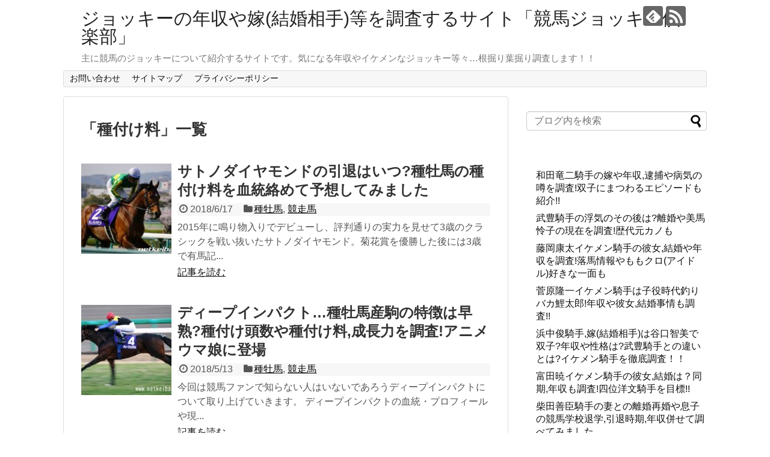

--- FILE ---
content_type: text/html; charset=UTF-8
request_url: https://keibajockey.club/tag/%E7%A8%AE%E4%BB%98%E3%81%91%E6%96%99
body_size: 10548
content:
<!DOCTYPE html>
<html lang="ja" id="arve"
	prefix="og: https://ogp.me/ns#" >
<head>
<script src="//accaii.com/keibakisyu/script.js" async></script><noscript><img src="//accaii.com/keibakisyu/script?guid=on"></noscript>

<meta charset="UTF-8">
  <meta name="viewport" content="width=1280, maximum-scale=1, user-scalable=yes">
<link rel="alternate" type="application/rss+xml" title="ジョッキーの年収や嫁(結婚相手)等を調査するサイト「競馬ジョッキー倶楽部」 RSS Feed" href="https://keibajockey.club/feed" />
<link rel="pingback" href="https://keibajockey.club/xmlrpc.php" />
<meta name="robots" content="noindex,follow">
<meta name="description" content="「種付け料」の記事一覧です。" />
<meta name="keywords" content="種付け料" />
<!-- OGP -->
<meta property="og:type" content="website">
<meta property="og:description" content="「種付け料」の記事一覧です。">
<meta property="og:title" content="種付け料 | ジョッキーの年収や嫁(結婚相手)等を調査するサイト「競馬ジョッキー倶楽部」 | ジョッキーの年収や嫁(結婚相手)等を調査するサイト「競馬ジョッキー倶楽部」">
<meta property="og:url" content="https://keibajockey.club/tag/%e5%bc%95%e9%80%80">
<meta property="og:site_name" content="ジョッキーの年収や嫁(結婚相手)等を調査するサイト「競馬ジョッキー倶楽部」">
<meta property="og:locale" content="ja_JP">
<!-- /OGP -->
<!-- Twitter Card -->
<meta name="twitter:card" content="summary">
<meta name="twitter:description" content="「種付け料」の記事一覧です。">
<meta name="twitter:title" content="種付け料 | ジョッキーの年収や嫁(結婚相手)等を調査するサイト「競馬ジョッキー倶楽部」 | ジョッキーの年収や嫁(結婚相手)等を調査するサイト「競馬ジョッキー倶楽部」">
<meta name="twitter:url" content="https://keibajockey.club/tag/%e5%bc%95%e9%80%80">
<meta name="twitter:domain" content="keibajockey.club">
<!-- /Twitter Card -->


<script async src="//pagead2.googlesyndication.com/pagead/js/adsbygoogle.js"></script>
<script>
     (adsbygoogle = window.adsbygoogle || []).push({
          google_ad_client: "ca-pub-5338885022959197",
          enable_page_level_ads: true
     });
</script><title>種付け料 | ジョッキーの年収や嫁(結婚相手)等を調査するサイト「競馬ジョッキー倶楽部」</title>

		<!-- All in One SEO 4.1.5.3 -->
		<meta name="robots" content="max-image-preview:large" />
		<link rel="canonical" href="https://keibajockey.club/tag/%E7%A8%AE%E4%BB%98%E3%81%91%E6%96%99" />
		<script type="application/ld+json" class="aioseo-schema">
			{"@context":"https:\/\/schema.org","@graph":[{"@type":"WebSite","@id":"https:\/\/keibajockey.club\/#website","url":"https:\/\/keibajockey.club\/","name":"\u30b8\u30e7\u30c3\u30ad\u30fc\u306e\u5e74\u53ce\u3084\u5ac1(\u7d50\u5a5a\u76f8\u624b)\u7b49\u3092\u8abf\u67fb\u3059\u308b\u30b5\u30a4\u30c8\u300c\u7af6\u99ac\u30b8\u30e7\u30c3\u30ad\u30fc\u5036\u697d\u90e8\u300d","description":"\u4e3b\u306b\u7af6\u99ac\u306e\u30b8\u30e7\u30c3\u30ad\u30fc\u306b\u3064\u3044\u3066\u7d39\u4ecb\u3059\u308b\u30b5\u30a4\u30c8\u3067\u3059\u3002\u6c17\u306b\u306a\u308b\u5e74\u53ce\u3084\u30a4\u30b1\u30e1\u30f3\u306a\u30b8\u30e7\u30c3\u30ad\u30fc\u7b49\u3005\u2026\u6839\u6398\u308a\u8449\u6398\u308a\u8abf\u67fb\u3057\u307e\u3059\uff01\uff01","inLanguage":"ja","publisher":{"@id":"https:\/\/keibajockey.club\/#organization"}},{"@type":"Organization","@id":"https:\/\/keibajockey.club\/#organization","name":"\u30b8\u30e7\u30c3\u30ad\u30fc\u306e\u5e74\u53ce\u3084\u5ac1(\u7d50\u5a5a\u76f8\u624b)\u7b49\u3092\u8abf\u67fb\u3059\u308b\u30b5\u30a4\u30c8\u300c\u7af6\u99ac\u30b8\u30e7\u30c3\u30ad\u30fc\u5036\u697d\u90e8\u300d","url":"https:\/\/keibajockey.club\/"},{"@type":"BreadcrumbList","@id":"https:\/\/keibajockey.club\/tag\/%E7%A8%AE%E4%BB%98%E3%81%91%E6%96%99\/#breadcrumblist","itemListElement":[{"@type":"ListItem","@id":"https:\/\/keibajockey.club\/#listItem","position":1,"item":{"@type":"WebPage","@id":"https:\/\/keibajockey.club\/","name":"\u30db\u30fc\u30e0","description":"\u4e3b\u306b\u7af6\u99ac\u306e\u30b8\u30e7\u30c3\u30ad\u30fc\u306b\u3064\u3044\u3066\u7d39\u4ecb\u3059\u308b\u30b5\u30a4\u30c8\u3067\u3059\u3002\u6c17\u306b\u306a\u308b\u5e74\u53ce\u3084\u30a4\u30b1\u30e1\u30f3\u306a\u30b8\u30e7\u30c3\u30ad\u30fc\u7b49\u3005\u2026\u6839\u6398\u308a\u8449\u6398\u308a\u8abf\u67fb\u3057\u307e\u3059\uff01\uff01","url":"https:\/\/keibajockey.club\/"},"nextItem":"https:\/\/keibajockey.club\/tag\/%e7%a8%ae%e4%bb%98%e3%81%91%e6%96%99#listItem"},{"@type":"ListItem","@id":"https:\/\/keibajockey.club\/tag\/%e7%a8%ae%e4%bb%98%e3%81%91%e6%96%99#listItem","position":2,"item":{"@type":"WebPage","@id":"https:\/\/keibajockey.club\/tag\/%e7%a8%ae%e4%bb%98%e3%81%91%e6%96%99","name":"\u7a2e\u4ed8\u3051\u6599","url":"https:\/\/keibajockey.club\/tag\/%e7%a8%ae%e4%bb%98%e3%81%91%e6%96%99"},"previousItem":"https:\/\/keibajockey.club\/#listItem"}]},{"@type":"CollectionPage","@id":"https:\/\/keibajockey.club\/tag\/%E7%A8%AE%E4%BB%98%E3%81%91%E6%96%99\/#collectionpage","url":"https:\/\/keibajockey.club\/tag\/%E7%A8%AE%E4%BB%98%E3%81%91%E6%96%99\/","name":"\u7a2e\u4ed8\u3051\u6599 | \u30b8\u30e7\u30c3\u30ad\u30fc\u306e\u5e74\u53ce\u3084\u5ac1(\u7d50\u5a5a\u76f8\u624b)\u7b49\u3092\u8abf\u67fb\u3059\u308b\u30b5\u30a4\u30c8\u300c\u7af6\u99ac\u30b8\u30e7\u30c3\u30ad\u30fc\u5036\u697d\u90e8\u300d","inLanguage":"ja","isPartOf":{"@id":"https:\/\/keibajockey.club\/#website"},"breadcrumb":{"@id":"https:\/\/keibajockey.club\/tag\/%E7%A8%AE%E4%BB%98%E3%81%91%E6%96%99\/#breadcrumblist"}}]}
		</script>
		<!-- All in One SEO -->

<link rel='dns-prefetch' href='//www.googletagmanager.com' />
<link rel='dns-prefetch' href='//s.w.org' />
<link rel='dns-prefetch' href='//pagead2.googlesyndication.com' />
<link rel="alternate" type="application/rss+xml" title="ジョッキーの年収や嫁(結婚相手)等を調査するサイト「競馬ジョッキー倶楽部」 &raquo; フィード" href="https://keibajockey.club/feed" />
<link rel="alternate" type="application/rss+xml" title="ジョッキーの年収や嫁(結婚相手)等を調査するサイト「競馬ジョッキー倶楽部」 &raquo; コメントフィード" href="https://keibajockey.club/comments/feed" />
<link rel="alternate" type="application/rss+xml" title="ジョッキーの年収や嫁(結婚相手)等を調査するサイト「競馬ジョッキー倶楽部」 &raquo; 種付け料 タグのフィード" href="https://keibajockey.club/tag/%e7%a8%ae%e4%bb%98%e3%81%91%e6%96%99/feed" />
		<script type="text/javascript">
			window._wpemojiSettings = {"baseUrl":"https:\/\/s.w.org\/images\/core\/emoji\/13.0.1\/72x72\/","ext":".png","svgUrl":"https:\/\/s.w.org\/images\/core\/emoji\/13.0.1\/svg\/","svgExt":".svg","source":{"concatemoji":"https:\/\/keibajockey.club\/wp-includes\/js\/wp-emoji-release.min.js"}};
			!function(e,a,t){var n,r,o,i=a.createElement("canvas"),p=i.getContext&&i.getContext("2d");function s(e,t){var a=String.fromCharCode;p.clearRect(0,0,i.width,i.height),p.fillText(a.apply(this,e),0,0);e=i.toDataURL();return p.clearRect(0,0,i.width,i.height),p.fillText(a.apply(this,t),0,0),e===i.toDataURL()}function c(e){var t=a.createElement("script");t.src=e,t.defer=t.type="text/javascript",a.getElementsByTagName("head")[0].appendChild(t)}for(o=Array("flag","emoji"),t.supports={everything:!0,everythingExceptFlag:!0},r=0;r<o.length;r++)t.supports[o[r]]=function(e){if(!p||!p.fillText)return!1;switch(p.textBaseline="top",p.font="600 32px Arial",e){case"flag":return s([127987,65039,8205,9895,65039],[127987,65039,8203,9895,65039])?!1:!s([55356,56826,55356,56819],[55356,56826,8203,55356,56819])&&!s([55356,57332,56128,56423,56128,56418,56128,56421,56128,56430,56128,56423,56128,56447],[55356,57332,8203,56128,56423,8203,56128,56418,8203,56128,56421,8203,56128,56430,8203,56128,56423,8203,56128,56447]);case"emoji":return!s([55357,56424,8205,55356,57212],[55357,56424,8203,55356,57212])}return!1}(o[r]),t.supports.everything=t.supports.everything&&t.supports[o[r]],"flag"!==o[r]&&(t.supports.everythingExceptFlag=t.supports.everythingExceptFlag&&t.supports[o[r]]);t.supports.everythingExceptFlag=t.supports.everythingExceptFlag&&!t.supports.flag,t.DOMReady=!1,t.readyCallback=function(){t.DOMReady=!0},t.supports.everything||(n=function(){t.readyCallback()},a.addEventListener?(a.addEventListener("DOMContentLoaded",n,!1),e.addEventListener("load",n,!1)):(e.attachEvent("onload",n),a.attachEvent("onreadystatechange",function(){"complete"===a.readyState&&t.readyCallback()})),(n=t.source||{}).concatemoji?c(n.concatemoji):n.wpemoji&&n.twemoji&&(c(n.twemoji),c(n.wpemoji)))}(window,document,window._wpemojiSettings);
		</script>
		<style type="text/css">
img.wp-smiley,
img.emoji {
	display: inline !important;
	border: none !important;
	box-shadow: none !important;
	height: 1em !important;
	width: 1em !important;
	margin: 0 .07em !important;
	vertical-align: -0.1em !important;
	background: none !important;
	padding: 0 !important;
}
</style>
	<link rel='stylesheet' id='simplicity-style-css'  href='https://keibajockey.club/wp-content/themes/simplicity2/style.css' type='text/css' media='all' />
<link rel='stylesheet' id='responsive-style-css'  href='https://keibajockey.club/wp-content/themes/simplicity2/css/responsive-pc.css' type='text/css' media='all' />
<link rel='stylesheet' id='font-awesome-style-css'  href='https://keibajockey.club/wp-content/themes/simplicity2/webfonts/css/font-awesome.min.css' type='text/css' media='all' />
<link rel='stylesheet' id='icomoon-style-css'  href='https://keibajockey.club/wp-content/themes/simplicity2/webfonts/icomoon/style.css' type='text/css' media='all' />
<link rel='stylesheet' id='extension-style-css'  href='https://keibajockey.club/wp-content/themes/simplicity2/css/extension.css' type='text/css' media='all' />
<style id='extension-style-inline-css' type='text/css'>
@media screen and (max-width:639px){.article br{display:block}}
</style>
<link rel='stylesheet' id='print-style-css'  href='https://keibajockey.club/wp-content/themes/simplicity2/css/print.css' type='text/css' media='print' />
<link rel='stylesheet' id='wp-block-library-css'  href='https://keibajockey.club/wp-includes/css/dist/block-library/style.min.css' type='text/css' media='all' />
<link rel='stylesheet' id='contact-form-7-css'  href='https://keibajockey.club/wp-content/plugins/contact-form-7/includes/css/styles.css' type='text/css' media='all' />
<link rel='stylesheet' id='toc-screen-css'  href='https://keibajockey.club/wp-content/plugins/table-of-contents-plus/screen.min.css' type='text/css' media='all' />
<link rel='stylesheet' id='wordpress-popular-posts-css-css'  href='https://keibajockey.club/wp-content/plugins/wordpress-popular-posts/public/css/wpp.css' type='text/css' media='all' />
<script type='text/javascript' src='https://keibajockey.club/wp-includes/js/jquery/jquery.min.js' id='jquery-core-js'></script>
<script type='text/javascript' src='https://keibajockey.club/wp-includes/js/jquery/jquery-migrate.min.js' id='jquery-migrate-js'></script>

<!-- Google アナリティクス スニペット (Site Kit が追加) -->
<script type='text/javascript' src='https://www.googletagmanager.com/gtag/js?id=G-3PYVR5K0J5' id='google_gtagjs-js' async></script>
<script type='text/javascript' id='google_gtagjs-js-after'>
window.dataLayer = window.dataLayer || [];function gtag(){dataLayer.push(arguments);}
gtag("js", new Date());
gtag("set", "developer_id.dZTNiMT", true);
gtag("config", "G-3PYVR5K0J5");
</script>

<!-- (ここまで) Google アナリティクス スニペット (Site Kit が追加) -->
<meta name="generator" content="Site Kit by Google 1.93.0" /><script type="text/javascript">
	window._wp_rp_static_base_url = 'https://wprp.zemanta.com/static/';
	window._wp_rp_wp_ajax_url = "https://keibajockey.club/wp-admin/admin-ajax.php";
	window._wp_rp_plugin_version = '3.6.4';
	window._wp_rp_post_id = '704';
	window._wp_rp_num_rel_posts = '6';
	window._wp_rp_thumbnails = true;
	window._wp_rp_post_title = '%E3%82%B5%E3%83%88%E3%83%8E%E3%83%80%E3%82%A4%E3%83%A4%E3%83%A2%E3%83%B3%E3%83%89%E3%81%AE%E5%BC%95%E9%80%80%E3%81%AF%E3%81%84%E3%81%A4%3F%E7%A8%AE%E7%89%A1%E9%A6%AC%E3%81%AE%E7%A8%AE%E4%BB%98%E3%81%91%E6%96%99%E3%82%92%E8%A1%80%E7%B5%B1%E7%B5%A1%E3%82%81%E3%81%A6%E4%BA%88%E6%83%B3%E3%81%97%E3%81%A6%E3%81%BF%E3%81%BE%E3%81%97%E3%81%9F';
	window._wp_rp_post_tags = ['%E5%BC%95%E9%80%80', '%E4%BA%88%E6%83%B3', '%E8%A1%80%E7%B5%B1', '%E7%A8%AE%E7%89%A1%E9%A6%AC', '%E3%82%B5%E3%83%88%E3%83%8E%E3%83%80%E3%82%A4%E3%83%A4%E3%83%A2%E3%83%B3%E3%83%89', '%E7%A8%AE%E4%BB%98%E3%81%91%E6%96%99', '%E7%A8%AE%E7%89%A1%E9%A6%AC', '%E7%AB%B6%E8%B5%B0%E9%A6%AC', 'alt'];
	window._wp_rp_promoted_content = true;
</script>
<link rel="stylesheet" href="https://keibajockey.club/wp-content/plugins/wordpress-23-related-posts-plugin/static/themes/vertical-m.css?version=3.6.4" />

<!-- Google AdSense スニペット (Site Kit が追加) -->
<meta name="google-adsense-platform-account" content="ca-host-pub-2644536267352236">
<meta name="google-adsense-platform-domain" content="sitekit.withgoogle.com">
<!-- (ここまで) Google AdSense スニペット (Site Kit が追加) -->

<!-- BEGIN: WP Social Bookmarking Light HEAD -->


<script>
    (function (d, s, id) {
        var js, fjs = d.getElementsByTagName(s)[0];
        if (d.getElementById(id)) return;
        js = d.createElement(s);
        js.id = id;
        js.src = "//connect.facebook.net/en_US/sdk.js#xfbml=1&version=v2.7";
        fjs.parentNode.insertBefore(js, fjs);
    }(document, 'script', 'facebook-jssdk'));
</script>

<style type="text/css">
    .wp_social_bookmarking_light{
    border: 0 !important;
    padding: 10px 0 20px 0 !important;
    margin: 0 !important;
}
.wp_social_bookmarking_light div{
    float: left !important;
    border: 0 !important;
    padding: 0 !important;
    margin: 0 5px 0px 0 !important;
    min-height: 30px !important;
    line-height: 18px !important;
    text-indent: 0 !important;
}
.wp_social_bookmarking_light img{
    border: 0 !important;
    padding: 0;
    margin: 0;
    vertical-align: top !important;
}
.wp_social_bookmarking_light_clear{
    clear: both !important;
}
#fb-root{
    display: none;
}
.wsbl_facebook_like iframe{
    max-width: none !important;
}
.wsbl_pinterest a{
    border: 0px !important;
}
</style>
<!-- END: WP Social Bookmarking Light HEAD -->

<!-- Google AdSense スニペット (Site Kit が追加) -->
<script async="async" src="https://pagead2.googlesyndication.com/pagead/js/adsbygoogle.js?client=ca-pub-5338885022959197&amp;host=ca-host-pub-2644536267352236" crossorigin="anonymous" type="text/javascript"></script>

<!-- (ここまで) Google AdSense スニペット (Site Kit が追加) -->
<!-- Google Analytics -->
<script>
  (function(i,s,o,g,r,a,m){i['GoogleAnalyticsObject']=r;i[r]=i[r]||function(){
  (i[r].q=i[r].q||[]).push(arguments)},i[r].l=1*new Date();a=s.createElement(o),
  m=s.getElementsByTagName(o)[0];a.async=1;a.src=g;m.parentNode.insertBefore(a,m)
  })(window,document,'script','//www.google-analytics.com/analytics.js','ga');

  ga('create', 'UA-57896611-11', 'auto');
    ga('require', 'displayfeatures');
    ga('send', 'pageview');
</script>
<!-- /Google Analytics -->
</head>
  <body class="archive tag tag-134" itemscope itemtype="http://schema.org/WebPage">
    <div id="container">

      <!-- header -->
      <header itemscope itemtype="http://schema.org/WPHeader">
        <div id="header" class="clearfix">
          <div id="header-in">

                        <div id="h-top">
              <!-- モバイルメニュー表示用のボタン -->
<div id="mobile-menu">
  <a id="mobile-menu-toggle" href="#"><span class="fa fa-bars fa-2x"></span></a>
</div>

              <div class="alignleft top-title-catchphrase">
                <!-- サイトのタイトル -->
<p id="site-title" itemscope itemtype="http://schema.org/Organization">
  <a href="https://keibajockey.club/">ジョッキーの年収や嫁(結婚相手)等を調査するサイト「競馬ジョッキー倶楽部」</a></p>
<!-- サイトの概要 -->
<p id="site-description">
  主に競馬のジョッキーについて紹介するサイトです。気になる年収やイケメンなジョッキー等々…根掘り葉掘り調査します！！</p>
              </div>

              <div class="alignright top-sns-follows">
                                <!-- SNSページ -->
<div class="sns-pages">
<p class="sns-follow-msg">フォローする</p>
<ul class="snsp">
<li class="feedly-page"><a href="//feedly.com/i/subscription/feed/https://keibajockey.club/feed" target="blank" title="feedlyで更新情報を購読" rel="nofollow"><span class="icon-feedly-logo"></span></a></li><li class="rss-page"><a href="https://keibajockey.club/feed" target="_blank" title="RSSで更新情報をフォロー" rel="nofollow"><span class="icon-rss-logo"></span></a></li>  </ul>
</div>
                              </div>

            </div><!-- /#h-top -->
          </div><!-- /#header-in -->
        </div><!-- /#header -->
      </header>

      <!-- Navigation -->
<nav itemscope itemtype="http://schema.org/SiteNavigationElement">
  <div id="navi">
      	<div id="navi-in">
      <div class="menu"><ul>
<li class="page_item page-item-17"><a href="https://keibajockey.club/page-17">お問い合わせ</a></li>
<li class="page_item page-item-22"><a href="https://keibajockey.club/sitemap">サイトマップ</a></li>
<li class="page_item page-item-885"><a href="https://keibajockey.club/page-885">プライバシーポリシー</a></li>
</ul></div>
    </div><!-- /#navi-in -->
  </div><!-- /#navi -->
</nav>
<!-- /Navigation -->
      <!-- 本体部分 -->
      <div id="body">
        <div id="body-in" class="cf">

          
          <!-- main -->
          <main itemscope itemprop="mainContentOfPage">
            <div id="main" itemscope itemtype="http://schema.org/Blog">

  <h1 id="archive-title"><span class="archive-title-pb">「</span><span class="archive-title-text">種付け料</span><span class="archive-title-pa">」</span><span class="archive-title-list-text">一覧</span></h1>






<div id="list">
<!-- 記事一覧 -->
<article id="post-704" class="entry cf entry-card post-704 post type-post status-publish format-standard has-post-thumbnail category-129 category-186 tag-57 tag-131 tag-134 tag-135 tag-218 tag-219">
  <figure class="entry-thumb">
                  <a href="https://keibajockey.club/satonodiamond-704" class="entry-image entry-image-link" title="サトノダイヤモンドの引退はいつ?種牡馬の種付け料を血統絡めて予想してみました"><img width="150" height="150" src="https://keibajockey.club/wp-content/uploads/2018/06/サトノダイヤモンド種牡馬1-150x150.jpg" class="entry-thumnail wp-post-image" alt="" loading="lazy" srcset="https://keibajockey.club/wp-content/uploads/2018/06/サトノダイヤモンド種牡馬1-150x150.jpg 150w, https://keibajockey.club/wp-content/uploads/2018/06/サトノダイヤモンド種牡馬1-100x100.jpg 100w, https://keibajockey.club/wp-content/uploads/2018/06/サトノダイヤモンド種牡馬1-144x144.jpg 144w" sizes="(max-width: 150px) 100vw, 150px" /></a>
            </figure><!-- /.entry-thumb -->

  <div class="entry-card-content">
  <header>
    <h2><a href="https://keibajockey.club/satonodiamond-704" class="entry-title entry-title-link" title="サトノダイヤモンドの引退はいつ?種牡馬の種付け料を血統絡めて予想してみました">サトノダイヤモンドの引退はいつ?種牡馬の種付け料を血統絡めて予想してみました</a></h2>
    <p class="post-meta">
            <span class="post-date"><span class="fa fa-clock-o fa-fw"></span><span class="published">2018/6/17</span></span>
      
      <span class="category"><span class="fa fa-folder fa-fw"></span><a href="https://keibajockey.club/category/%e7%a8%ae%e7%89%a1%e9%a6%ac" rel="category tag">種牡馬</a><span class="category-separator">, </span><a href="https://keibajockey.club/category/%e7%ab%b6%e8%b5%b0%e9%a6%ac" rel="category tag">競走馬</a></span>

      
      
    </p><!-- /.post-meta -->
      </header>
  <p class="entry-snippet">2015年に鳴り物入りでデビューし、評判通りの実力を見せて3歳のクラシックを戦い抜いたサトノダイヤモンド。菊花賞を優勝した後には3歳で有馬記...</p>

    <footer>
    <p class="entry-read"><a href="https://keibajockey.club/satonodiamond-704" class="entry-read-link">記事を読む</a></p>
  </footer>
  
</div><!-- /.entry-card-content -->
</article><article id="post-619" class="entry cf entry-card post-619 post type-post status-publish format-standard has-post-thumbnail category-129 category-186 tag-131 tag-134 tag-195 tag-197 tag-198 tag-199">
  <figure class="entry-thumb">
                  <a href="https://keibajockey.club/deepimpact-619" class="entry-image entry-image-link" title="ディープインパクト…種牡馬産駒の特徴は早熟?種付け頭数や種付け料,成長力を調査!アニメウマ娘に登場"><img width="150" height="150" src="https://keibajockey.club/wp-content/uploads/2018/05/ディープアイキャッチ（有馬）-150x150.jpg" class="entry-thumnail wp-post-image" alt="" loading="lazy" srcset="https://keibajockey.club/wp-content/uploads/2018/05/ディープアイキャッチ（有馬）-150x150.jpg 150w, https://keibajockey.club/wp-content/uploads/2018/05/ディープアイキャッチ（有馬）-100x100.jpg 100w, https://keibajockey.club/wp-content/uploads/2018/05/ディープアイキャッチ（有馬）-144x144.jpg 144w" sizes="(max-width: 150px) 100vw, 150px" /></a>
            </figure><!-- /.entry-thumb -->

  <div class="entry-card-content">
  <header>
    <h2><a href="https://keibajockey.club/deepimpact-619" class="entry-title entry-title-link" title="ディープインパクト…種牡馬産駒の特徴は早熟?種付け頭数や種付け料,成長力を調査!アニメウマ娘に登場">ディープインパクト…種牡馬産駒の特徴は早熟?種付け頭数や種付け料,成長力を調査!アニメウマ娘に登場</a></h2>
    <p class="post-meta">
            <span class="post-date"><span class="fa fa-clock-o fa-fw"></span><span class="published">2018/5/13</span></span>
      
      <span class="category"><span class="fa fa-folder fa-fw"></span><a href="https://keibajockey.club/category/%e7%a8%ae%e7%89%a1%e9%a6%ac" rel="category tag">種牡馬</a><span class="category-separator">, </span><a href="https://keibajockey.club/category/%e7%ab%b6%e8%b5%b0%e9%a6%ac" rel="category tag">競走馬</a></span>

      
      
    </p><!-- /.post-meta -->
      </header>
  <p class="entry-snippet">今回は競馬ファンで知らない人はいないであろうディープインパクトについて取り上げていきます。

ディープインパクトの血統・プロフィールや現...</p>

    <footer>
    <p class="entry-read"><a href="https://keibajockey.club/deepimpact-619" class="entry-read-link">記事を読む</a></p>
  </footer>
  
</div><!-- /.entry-card-content -->
</article><article id="post-335" class="entry cf entry-card post-335 post type-post status-publish format-standard category-129 tag-130 tag-131 tag-132 tag-133 tag-134 tag-135">
  <figure class="entry-thumb">
                  <a href="https://keibajockey.club/kitasanblack-335" class="entry-image entry-image-link" title="キタサンブラックの種牡馬価値は?価格(種付け料)を血統や成績で予想‼"><img src="https://keibajockey.club/wp-content/themes/simplicity2/images/no-image.png" alt="NO IMAGE" class="entry-thumnail no-image list-no-image" /></a>
            </figure><!-- /.entry-thumb -->

  <div class="entry-card-content">
  <header>
    <h2><a href="https://keibajockey.club/kitasanblack-335" class="entry-title entry-title-link" title="キタサンブラックの種牡馬価値は?価格(種付け料)を血統や成績で予想‼">キタサンブラックの種牡馬価値は?価格(種付け料)を血統や成績で予想‼</a></h2>
    <p class="post-meta">
            <span class="post-date"><span class="fa fa-clock-o fa-fw"></span><span class="published">2017/12/21</span></span>
      
      <span class="category"><span class="fa fa-folder fa-fw"></span><a href="https://keibajockey.club/category/%e7%a8%ae%e7%89%a1%e9%a6%ac" rel="category tag">種牡馬</a></span>

      
      
    </p><!-- /.post-meta -->
      </header>
  <p class="entry-snippet">2016年の年度代表馬、キタサンブラックは2017年いっぱいで現役を引退することになり、すでに種牡馬入りすることも決まっています。

G...</p>

    <footer>
    <p class="entry-read"><a href="https://keibajockey.club/kitasanblack-335" class="entry-read-link">記事を読む</a></p>
  </footer>
  
</div><!-- /.entry-card-content -->
</article>  <div class="clear"></div>
</div><!-- /#list -->

  <!-- 文章下広告 -->
                     <div class="ad-article-bottom ad-space">
          <div class="ad-label">スポンサーリンク</div>
          <div class="ad-left ad-pc adsense-336"><div class="widget-ad">レクタングル（大）広告</div>				<div class="classic-text-widget"><script async src="//pagead2.googlesyndication.com/pagead/js/adsbygoogle.js"></script>
<!-- keiba -->
<ins class="adsbygoogle"
     style="display:inline-block;width:336px;height:280px"
     data-ad-client="ca-pub-5338885022959197"
     data-ad-slot="2781781797"></ins>
<script>
(adsbygoogle = window.adsbygoogle || []).push({});
</script></div>
			</div>
          <div class="ad-right ad-pc adsense-336"><div class="widget-ad">レクタングル（大）広告</div>				<div class="classic-text-widget"><script async src="//pagead2.googlesyndication.com/pagead/js/adsbygoogle.js"></script>
<!-- keiba -->
<ins class="adsbygoogle"
     style="display:inline-block;width:336px;height:280px"
     data-ad-client="ca-pub-5338885022959197"
     data-ad-slot="2781781797"></ins>
<script>
(adsbygoogle = window.adsbygoogle || []).push({});
</script></div>
			</div>
          <div class="clear"></div>
        </div>
            


            </div><!-- /#main -->
          </main>
        <!-- sidebar -->
<div id="sidebar" role="complementary">
    
  <div id="sidebar-widget">
  <!-- ウイジェット -->
  <aside id="search-2" class="widget widget_search"><form method="get" id="searchform" action="https://keibajockey.club/">
	<input type="text" placeholder="ブログ内を検索" name="s" id="s">
	<input type="submit" id="searchsubmit" value="">
</form></aside>
<!-- WordPress Popular Posts Plugin [W] [weekly] [views] [regular] -->

<aside id="wpp-2" class="widget popular-posts">

<ul class="wpp-list">
<li>
<a href="https://keibajockey.club/wadaryuji-109" title="和田竜二騎手の嫁や年収,逮捕や病気の噂を調査!双子にまつわるエピソードも紹介!!" class="wpp-post-title" target="_self">和田竜二騎手の嫁や年収,逮捕や病気の噂を調査!双子にまつわるエピソードも紹介!!</a>
</li>
<li>
<a href="https://keibajockey.club/takeyutakauwaki-401" title="武豊騎手の浮気のその後は?離婚や美馬怜子の現在を調査!歴代元カノも" class="wpp-post-title" target="_self">武豊騎手の浮気のその後は?離婚や美馬怜子の現在を調査!歴代元カノも</a>
</li>
<li>
<a href="https://keibajockey.club/fujiokakota-207" title="藤岡康太イケメン騎手の彼女,結婚や年収を調査!落馬情報やももクロ(アイドル)好きな一面も" class="wpp-post-title" target="_self">藤岡康太イケメン騎手の彼女,結婚や年収を調査!落馬情報やももクロ(アイドル)好きな一面も</a>
</li>
<li>
<a href="https://keibajockey.club/sugahararyuichi-194" title="菅原隆一イケメン騎手は子役時代釣りバカ鯉太郎!年収や彼女,結婚事情も調査!!" class="wpp-post-title" target="_self">菅原隆一イケメン騎手は子役時代釣りバカ鯉太郎!年収や彼女,結婚事情も調査!!</a>
</li>
<li>
<a href="https://keibajockey.club/hamanakasuguru-60" title="浜中俊騎手,嫁(結婚相手)は谷口智美で双子?年収や性格は?武豊騎手との違いとは?イケメン騎手を徹底調査！！" class="wpp-post-title" target="_self">浜中俊騎手,嫁(結婚相手)は谷口智美で双子?年収や性格は?武豊騎手との違いとは?イケメン騎手を徹底調査！！</a>
</li>
<li>
<a href="https://keibajockey.club/tomitaakatsuki-473" title="富田暁イケメン騎手の彼女,結婚は？同期,年収も調査!四位洋文騎手を目標!!" class="wpp-post-title" target="_self">富田暁イケメン騎手の彼女,結婚は？同期,年収も調査!四位洋文騎手を目標!!</a>
</li>
<li>
<a href="https://keibajockey.club/shibatayoshitomi-586" title="柴田善臣騎手の妻との離婚再婚や息子の競馬学校退学,引退時期,年収併せて調べてみました。" class="wpp-post-title" target="_self">柴田善臣騎手の妻との離婚再婚や息子の競馬学校退学,引退時期,年収併せて調べてみました。</a>
</li>
<li>
<a href="https://keibajockey.club/shibatadaichi-390" title="柴田大知騎手嫁(結婚相手)画像は?柴田善臣との関係,号泣理由,年収も調査!!" class="wpp-post-title" target="_self">柴田大知騎手嫁(結婚相手)画像は?柴田善臣との関係,号泣理由,年収も調査!!</a>
</li>
<li>
<a href="https://keibajockey.club/furukawayoshihiro-343" title="古川吉洋騎手のGⅠ成績,嫁(結婚相手)は?騎乗の特徴や同期,年収も調査!!" class="wpp-post-title" target="_self">古川吉洋騎手のGⅠ成績,嫁(結婚相手)は?騎乗の特徴や同期,年収も調査!!</a>
</li>
<li>
<a href="https://keibajockey.club/yokoyamanorihiro-513" title="天才横山典弘騎手の妻,年収,息子(次男)は?引退はいつ?エージェントなしの理由,藤沢厩舎との絶縁も調査!!" class="wpp-post-title" target="_self">天才横山典弘騎手の妻,年収,息子(次男)は?引退はいつ?エージェントなしの理由,藤沢厩舎との絶縁も調査!!</a>
</li>
</ul>

</aside>

		<aside id="recent-posts-2" class="widget widget_recent_entries">
		<h3 class="widget_title sidebar_widget_title">最近の投稿</h3>
		<ul>
											<li>
					<a href="https://keibajockey.club/mickaelle-michel-873">ミカエルミシェル騎手既婚者?結婚,旦那や身長を調査!マルカとは??</a>
									</li>
											<li>
					<a href="https://keibajockey.club/okabeyukio-858">岡部幸雄の引退年齢は?殴る事件,息子と嫁,現在も調査!</a>
									</li>
											<li>
					<a href="https://keibajockey.club/inti-835">インティ強い!馬名由来,血統,GI出走,馬主も調査!武豊コメントも</a>
									</li>
											<li>
					<a href="https://keibajockey.club/leyenda-823">レイエンダ(レイデオロの弟)血統や評価は?馬名の意味や馬具のことも調査!!</a>
									</li>
											<li>
					<a href="https://keibajockey.club/suzukakanaloa-815">スズカカナロアの血統や評価(価格)は?馬名の意味や馬主も調査!!</a>
									</li>
					</ul>

		</aside><aside id="categories-2" class="widget widget_categories"><h3 class="widget_title sidebar_widget_title">カテゴリー</h3>
			<ul>
					<li class="cat-item cat-item-9"><a href="https://keibajockey.club/category/%e3%82%b8%e3%83%a7%e3%83%83%e3%82%ad%e3%83%bc">ジョッキー</a>
</li>
	<li class="cat-item cat-item-10"><a href="https://keibajockey.club/category/%e3%82%b8%e3%83%a7%e3%83%83%e3%82%ad%e3%83%bc/jra%e3%82%b8%e3%83%a7%e3%83%83%e3%82%ad%e3%83%bc">JRAジョッキー</a>
</li>
	<li class="cat-item cat-item-69"><a href="https://keibajockey.club/category/%e3%82%b8%e3%83%a7%e3%83%83%e3%82%ad%e3%83%bc/%e5%9c%b0%e6%96%b9%e7%ab%b6%e9%a6%ac%e3%82%b8%e3%83%a7%e3%83%83%e3%82%ad%e3%83%bc">地方競馬ジョッキー</a>
</li>
	<li class="cat-item cat-item-129"><a href="https://keibajockey.club/category/%e7%a8%ae%e7%89%a1%e9%a6%ac">種牡馬</a>
</li>
	<li class="cat-item cat-item-177"><a href="https://keibajockey.club/category/%e7%ab%b6%e9%a6%ac%e4%ba%88%e6%83%b3">競馬予想</a>
</li>
	<li class="cat-item cat-item-186"><a href="https://keibajockey.club/category/%e7%ab%b6%e8%b5%b0%e9%a6%ac">競走馬</a>
</li>
	<li class="cat-item cat-item-236"><a href="https://keibajockey.club/category/%e8%aa%bf%e6%95%99%e5%b8%ab%e3%83%bb%e5%8e%a9%e8%88%8e">調教師・厩舎</a>
</li>
	<li class="cat-item cat-item-242"><a href="https://keibajockey.club/category/%e7%ab%b6%e9%a6%ac%e6%9c%89%e5%90%8d%e4%ba%ba%e3%83%bb%e3%82%a2%e3%82%a4%e3%83%89%e3%83%ab">競馬有名人・アイドル</a>
</li>
	<li class="cat-item cat-item-246"><a href="https://keibajockey.club/category/%e7%b5%8c%e6%ad%b4">経歴</a>
</li>
			</ul>

			</aside><aside id="text-6" class="widget widget_text">			<div class="textwidget"><p><span style="color: #ff0000;">サラリーマンが「競馬で稼ぐ」一番簡単な方法！</span></p>
<p>給料に競馬の勝ち分が月に5万円から10万円上乗せするするノウハウです。</p>
<p>しかも完全返金保証！購入後に3ヶ月マニュアルを実践してマイナス収支の場合全額返金の保証付</p>
<p>詳しくは↓をクリック</p>
<p><a href="https://regimag.jp/f/file/promote/?sale_affiliation=7331" class="external" rel="nofollow"><img loading="lazy" src="https://regimag.jp/img/_banner/big_logo_purchase_yellow.gif" alt="レジまぐ商品の購入はこちら！" width="234" height="60" border="0" /></a></p>
</div>
		</aside>  </div>

  
</div><!-- /#sidebar -->
        </div><!-- /#body-in -->
      </div><!-- /#body -->

      <!-- footer -->
      <footer itemscope itemtype="http://schema.org/WPFooter">
        <div id="footer" class="main-footer">
          <div id="footer-in">

            
          <div class="clear"></div>
            <div id="copyright" class="wrapper">
                            <div class="credit">
                &copy; 2017  <a href="https://keibajockey.club">ジョッキーの年収や嫁(結婚相手)等を調査するサイト「競馬ジョッキー倶楽部」</a>.              </div>

                          </div>
        </div><!-- /#footer-in -->
        </div><!-- /#footer -->
      </footer>
      <div id="page-top">
      <a id="move-page-top"><span class="fa fa-angle-double-up fa-2x"></span></a>
  
</div>
          </div><!-- /#container -->
    
<!-- BEGIN: WP Social Bookmarking Light FOOTER -->
    <script>!function(d,s,id){var js,fjs=d.getElementsByTagName(s)[0],p=/^http:/.test(d.location)?'http':'https';if(!d.getElementById(id)){js=d.createElement(s);js.id=id;js.src=p+'://platform.twitter.com/widgets.js';fjs.parentNode.insertBefore(js,fjs);}}(document, 'script', 'twitter-wjs');</script>


<!-- END: WP Social Bookmarking Light FOOTER -->
<script src="https://keibajockey.club/wp-content/themes/simplicity2/javascript.js" defer></script>
<script type='text/javascript' id='contact-form-7-js-extra'>
/* <![CDATA[ */
var wpcf7 = {"apiSettings":{"root":"https:\/\/keibajockey.club\/wp-json\/contact-form-7\/v1","namespace":"contact-form-7\/v1"},"recaptcha":{"messages":{"empty":"\u3042\u306a\u305f\u304c\u30ed\u30dc\u30c3\u30c8\u3067\u306f\u306a\u3044\u3053\u3068\u3092\u8a3c\u660e\u3057\u3066\u304f\u3060\u3055\u3044\u3002"}}};
/* ]]> */
</script>
<script type='text/javascript' src='https://keibajockey.club/wp-content/plugins/contact-form-7/includes/js/scripts.js' id='contact-form-7-js'></script>
<script type='text/javascript' id='toc-front-js-extra'>
/* <![CDATA[ */
var tocplus = {"visibility_show":"show","visibility_hide":"hide","width":"Auto"};
/* ]]> */
</script>
<script type='text/javascript' src='https://keibajockey.club/wp-content/plugins/table-of-contents-plus/front.min.js' id='toc-front-js'></script>
<script type='text/javascript' src='https://keibajockey.club/wp-includes/js/wp-embed.min.js' id='wp-embed-js'></script>
                

    
  </body>
</html>


--- FILE ---
content_type: text/html; charset=utf-8
request_url: https://www.google.com/recaptcha/api2/aframe
body_size: 266
content:
<!DOCTYPE HTML><html><head><meta http-equiv="content-type" content="text/html; charset=UTF-8"></head><body><script nonce="VMGmCqFIFb0nfsthL_eEQg">/** Anti-fraud and anti-abuse applications only. See google.com/recaptcha */ try{var clients={'sodar':'https://pagead2.googlesyndication.com/pagead/sodar?'};window.addEventListener("message",function(a){try{if(a.source===window.parent){var b=JSON.parse(a.data);var c=clients[b['id']];if(c){var d=document.createElement('img');d.src=c+b['params']+'&rc='+(localStorage.getItem("rc::a")?sessionStorage.getItem("rc::b"):"");window.document.body.appendChild(d);sessionStorage.setItem("rc::e",parseInt(sessionStorage.getItem("rc::e")||0)+1);localStorage.setItem("rc::h",'1769501453655');}}}catch(b){}});window.parent.postMessage("_grecaptcha_ready", "*");}catch(b){}</script></body></html>

--- FILE ---
content_type: text/javascript
request_url: https://accaii.com/init
body_size: 161
content:
typeof window.accaii.init==='function'?window.accaii.init('4cfcee09abc5698d'):0;